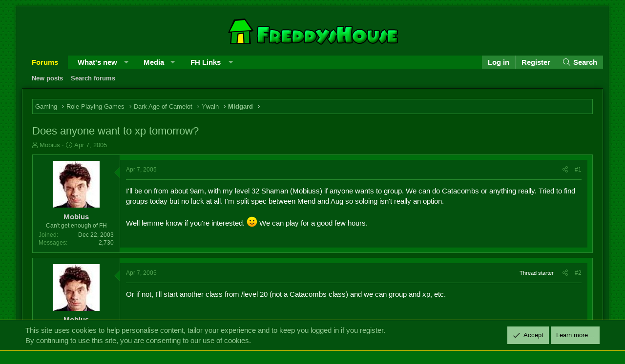

--- FILE ---
content_type: text/html; charset=utf-8
request_url: https://forums.freddyshouse.com/threads/does-anyone-want-to-xp-tomorrow.55108/
body_size: 12707
content:
<!DOCTYPE html>
<html id="XF" lang="en-US" dir="LTR"
	data-app="public"
	data-template="thread_view"
	data-container-key="node-20"
	data-content-key="thread-55108"
	data-logged-in="false"
	data-cookie-prefix="xffh_"
	data-csrf="1768846316,b970573b468146a9c9c820b1a90fab55"
	class="has-no-js template-thread_view XenBase layout-boxed style-light sidebar-right   xb-toggle-default xb-sidebar-show"
	>
<head>
	<meta charset="utf-8" />
	<meta http-equiv="X-UA-Compatible" content="IE=Edge" />
	<meta name="viewport" content="width=device-width, initial-scale=1, viewport-fit=cover">

	
	
	

	<title>Does anyone want to xp tomorrow? | The FreddysHouse Forums</title>

	<link rel="manifest" href="/webmanifest.php">
	

	<meta name="apple-mobile-web-app-title" content="The FreddysHouse Forums">
	

	
		
		<meta name="description" content="I&#039;ll be on from about 9am, with my level 32 Shaman (Mobiuss) if anyone wants to group. We can do Catacombs or anything really. Tried to find groups today..." />
		<meta property="og:description" content="I&#039;ll be on from about 9am, with my level 32 Shaman (Mobiuss) if anyone wants to group. We can do Catacombs or anything really. Tried to find groups today but no luck at all. I&#039;m split spec between Mend and Aug so soloing isn&#039;t really an option.
 
 Well lemme know if you&#039;re interested. :) We can..." />
		<meta property="twitter:description" content="I&#039;ll be on from about 9am, with my level 32 Shaman (Mobiuss) if anyone wants to group. We can do Catacombs or anything really. Tried to find groups today but no luck at all. I&#039;m split spec between..." />
	
	
		<meta property="og:url" content="https://forums.freddyshouse.com/threads/does-anyone-want-to-xp-tomorrow.55108/" />
	
		<link rel="canonical" href="https://forums.freddyshouse.com/threads/does-anyone-want-to-xp-tomorrow.55108/" />
	

	
		
	
	
	<meta property="og:site_name" content="The FreddysHouse Forums" />


	
	
		
	
	
	<meta property="og:type" content="website" />


	
	
		
	
	
	
		<meta property="og:title" content="Does anyone want to xp tomorrow?" />
		<meta property="twitter:title" content="Does anyone want to xp tomorrow?" />
	


	
	
	
	

	
	

	
	
	

	


	<link rel="preload" href="/styles/fonts/fa/fa-light-300.woff2?_v=5.15.3" as="font" type="font/woff2" crossorigin="anonymous" />


	<link rel="preload" href="/styles/fonts/fa/fa-solid-900.woff2?_v=5.15.3" as="font" type="font/woff2" crossorigin="anonymous" />


<link rel="preload" href="/styles/fonts/fa/fa-brands-400.woff2?_v=5.15.3" as="font" type="font/woff2" crossorigin="anonymous" />

	<link rel="stylesheet" href="/css.php?css=public%3Anormalize.css%2Cpublic%3Afa.css%2Cpublic%3Acore.less%2Cpublic%3Aapp.less&amp;s=50&amp;l=1&amp;d=1740764842&amp;k=e1863f76c78e1131932d6db924dd84d692ad26f2" />

	<link rel="stylesheet" href="/css.php?css=public%3Amessage.less%2Cpublic%3Anotices.less%2Cpublic%3Ashare_controls.less%2Cpublic%3Asnog_flags.less%2Cpublic%3Axb.less%2Cpublic%3Aextra.less&amp;s=50&amp;l=1&amp;d=1740764842&amp;k=30200f383930bc26e8bddebc4f368e12317b74cd" />

	
		<script src="/js/xf/preamble.min.js?_v=b75c19fb"></script>
	


	
	
	
</head>
<body data-template="thread_view">

<div class="p-pageWrapper" id="top">

<div class="p-pageWrapper--helper"></div>



<div class="xb-page-wrapper xb-canvas-menuActive">
	
	
	<div class="xb-page-wrapper--helper"></div>
	
	


<header class="p-header" id="header">
	<div class="p-header-inner">
		<div class="p-header-content">

			<div class="p-header-logo p-header-logo--image">
				<a href="/">
						
					<img src="/styles/freddyshouse/fhlogo.png" srcset="" alt="The FreddysHouse Forums"
						width="" height="" />
					
				</a>
			</div>

			
			
			
			
		</div>
	</div>
</header>

		

<div class="xb-content-wrapper">
	<div class="navigation-helper"></div>




	
	<div class="p-nav--wrapper">
	<nav class="p-nav">
		<div class="p-nav-inner">
			<button type="button" class="button--plain p-nav-menuTrigger button" data-xf-click="off-canvas" data-menu=".js-headerOffCanvasMenu" tabindex="0" aria-label="Menu"><span class="button-text">
				<i aria-hidden="true"></i>
			</span></button>

			<div class="p-nav-smallLogo">
				<a href="/">
							
					<img src="/styles/freddyshouse/fhlogo.png" srcset="" alt="The FreddysHouse Forums"
						width="" height="" />
					
					
				</a>
			</div>

			<div class="p-nav-scroller hScroller" data-xf-init="h-scroller" data-auto-scroll=".p-navEl.is-selected">
				<div class="hScroller-scroll">
					<ul class="p-nav-list js-offCanvasNavSource">
					
						<li class="navforums">
							
	<div class="p-navEl is-selected" data-has-children="true">
		

			
	
	<a href="/"
		class="p-navEl-link p-navEl-link--splitMenu "
		
		
		data-nav-id="forums">Forums</a>


			<a data-xf-key="1"
				data-xf-click="menu"
				data-menu-pos-ref="< .p-navEl"
				class="p-navEl-splitTrigger"
				role="button"
				tabindex="0"
				aria-label="Toggle expanded"
				aria-expanded="false"
				aria-haspopup="true"></a>

		
		
			<div class="menu menu--structural" data-menu="menu" aria-hidden="true">
				<div class="menu-content">
					
						
	
	
	<a href="/whats-new/posts/"
		class="menu-linkRow u-indentDepth0 js-offCanvasCopy "
		
		
		data-nav-id="newPosts">New posts</a>

	

					
						
	
	
	<a href="/search/?type=post"
		class="menu-linkRow u-indentDepth0 js-offCanvasCopy "
		
		
		data-nav-id="searchForums">Search forums</a>

	

					
				</div>
			</div>
		
	</div>

						</li>
					
						<li class="navwhatsNew">
							
	<div class="p-navEl " data-has-children="true">
		

			
	
	<a href="/whats-new/"
		class="p-navEl-link p-navEl-link--splitMenu "
		
		
		data-nav-id="whatsNew">What's new</a>


			<a data-xf-key="2"
				data-xf-click="menu"
				data-menu-pos-ref="< .p-navEl"
				class="p-navEl-splitTrigger"
				role="button"
				tabindex="0"
				aria-label="Toggle expanded"
				aria-expanded="false"
				aria-haspopup="true"></a>

		
		
			<div class="menu menu--structural" data-menu="menu" aria-hidden="true">
				<div class="menu-content">
					
						
	
	
	<a href="/whats-new/posts/"
		class="menu-linkRow u-indentDepth0 js-offCanvasCopy "
		 rel="nofollow"
		
		data-nav-id="whatsNewPosts">New posts</a>

	

					
						
	
	
	<a href="/whats-new/media/"
		class="menu-linkRow u-indentDepth0 js-offCanvasCopy "
		 rel="nofollow"
		
		data-nav-id="xfmgWhatsNewNewMedia">New media</a>

	

					
						
	
	
	<a href="/whats-new/media-comments/"
		class="menu-linkRow u-indentDepth0 js-offCanvasCopy "
		 rel="nofollow"
		
		data-nav-id="xfmgWhatsNewMediaComments">New media comments</a>

	

					
						
	
	
	<a href="/whats-new/latest-activity"
		class="menu-linkRow u-indentDepth0 js-offCanvasCopy "
		 rel="nofollow"
		
		data-nav-id="latestActivity">Latest activity</a>

	

					
				</div>
			</div>
		
	</div>

						</li>
					
						<li class="navxfmg">
							
	<div class="p-navEl " data-has-children="true">
		

			
	
	<a href="/media/"
		class="p-navEl-link p-navEl-link--splitMenu "
		
		
		data-nav-id="xfmg">Media</a>


			<a data-xf-key="3"
				data-xf-click="menu"
				data-menu-pos-ref="< .p-navEl"
				class="p-navEl-splitTrigger"
				role="button"
				tabindex="0"
				aria-label="Toggle expanded"
				aria-expanded="false"
				aria-haspopup="true"></a>

		
		
			<div class="menu menu--structural" data-menu="menu" aria-hidden="true">
				<div class="menu-content">
					
						
	
	
	<a href="/whats-new/media/"
		class="menu-linkRow u-indentDepth0 js-offCanvasCopy "
		 rel="nofollow"
		
		data-nav-id="xfmgNewMedia">New media</a>

	

					
						
	
	
	<a href="/whats-new/media-comments/"
		class="menu-linkRow u-indentDepth0 js-offCanvasCopy "
		 rel="nofollow"
		
		data-nav-id="xfmgNewComments">New comments</a>

	

					
						
	
	
	<a href="/search/?type=xfmg_media"
		class="menu-linkRow u-indentDepth0 js-offCanvasCopy "
		
		
		data-nav-id="xfmgSearchMedia">Search media</a>

	

					
				</div>
			</div>
		
	</div>

						</li>
					
						<li class="navfhlinks">
							
	<div class="p-navEl " data-has-children="true">
		<a data-xf-key="4"
			data-xf-click="menu"
			data-menu-pos-ref="< .p-navEl"
			class="p-navEl-linkHolder"
			role="button"
			tabindex="0"
			aria-expanded="false"
			aria-haspopup="true">
			
	
	<span 
		class="p-navEl-link p-navEl-link--menuTrigger "
		
		
		data-nav-id="fhlinks">FH Links</span>

		</a>

		
		
			<div class="menu menu--structural" data-menu="menu" aria-hidden="true">
				<div class="menu-content">
					
						
	
	
	<a href="/account/upgrades"
		class="menu-linkRow u-indentDepth0 js-offCanvasCopy "
		
		
		data-nav-id="fhuserupgrade">User upgrades</a>

	

					
						
	
	
	<a href="https://wiki.freddyshouse.com/"
		class="menu-linkRow u-indentDepth0 js-offCanvasCopy "
		
		
		data-nav-id="fhwiki">The Wiki</a>

	

					
						
	
	
	<a href="https://discord.gg/adnRHcdwnG"
		class="menu-linkRow u-indentDepth0 js-offCanvasCopy "
		
		
		data-nav-id="discordserver">Discord server</a>

	

					
				</div>
			</div>
		
	</div>

						</li>
					
					</ul>
				</div>
			</div>
			
			

			
			
			<div class="p-nav-opposite">
				<div class="p-navgroup p-account p-navgroup--guest">
					
						<a href="/login/" class="p-navgroup-link p-navgroup-link--textual p-navgroup-link--logIn"
							data-xf-click="overlay" data-follow-redirects="on">
							<span class="p-navgroup-linkText">Log in</span>
						</a>
						
							<a href="/register/" class="p-navgroup-link p-navgroup-link--textual p-navgroup-link--register"
								data-xf-click="overlay" data-follow-redirects="on">
								<span class="p-navgroup-linkText">Register</span>
							</a>
						
					
					
					
				</div>

				<div class="p-navgroup p-discovery">
					<a href="/whats-new/"
						class="p-navgroup-link p-navgroup-link--iconic p-navgroup-link--whatsnew"
						aria-label="What&#039;s new"
						title="What&#039;s new">
						<i aria-hidden="true"></i>
						<span class="p-navgroup-linkText">What's new</span>
					</a>

					
						<a href="/search/"
							class="p-navgroup-link p-navgroup-link--iconic p-navgroup-link--search"
							data-xf-click="menu"
							data-xf-key="/"
							aria-label="Search"
							aria-expanded="false"
							aria-haspopup="true"
							title="Search">
							<i aria-hidden="true"></i>
							<span class="p-navgroup-linkText">Search</span>
						</a>
						<div class="menu menu--structural menu--wide" data-menu="menu" aria-hidden="true">
							<form action="/search/search" method="post"
								class="menu-content"
								data-xf-init="quick-search">

								<h3 class="menu-header">Search</h3>
								
								<div class="menu-row">
									
										<div class="inputGroup inputGroup--joined">
											<input type="text" class="input" name="keywords" placeholder="Search…" aria-label="Search" data-menu-autofocus="true" />
											
			<select name="constraints" class="js-quickSearch-constraint input" aria-label="Search within">
				<option value="">Everywhere</option>
<option value="{&quot;search_type&quot;:&quot;post&quot;}">Threads</option>
<option value="{&quot;search_type&quot;:&quot;post&quot;,&quot;c&quot;:{&quot;nodes&quot;:[20],&quot;child_nodes&quot;:1}}">This forum</option>
<option value="{&quot;search_type&quot;:&quot;post&quot;,&quot;c&quot;:{&quot;thread&quot;:55108}}">This thread</option>

			</select>
		
										</div>
									
								</div>

								
								<div class="menu-row">
									<label class="iconic"><input type="checkbox"  name="c[title_only]" value="1" /><i aria-hidden="true"></i><span class="iconic-label">Search titles only

												
													<span tabindex="0" role="button"
														data-xf-init="tooltip" data-trigger="hover focus click" title="Tags will also be searched">

														<i class="fa--xf far fa-question-circle u-muted u-smaller" aria-hidden="true"></i>
													</span></span></label>

								</div>
								
								<div class="menu-row">
									<div class="inputGroup">
										<span class="inputGroup-text" id="ctrl_search_menu_by_member">By:</span>
										<input type="text" class="input" name="c[users]" data-xf-init="auto-complete" placeholder="Member" aria-labelledby="ctrl_search_menu_by_member" />
									</div>
								</div>
								<div class="menu-footer">
									<span class="menu-footer-controls">
										<button type="submit" class="button--primary button button--icon button--icon--search"><span class="button-text">Search</span></button>
										<a href="/search/" class="button"><span class="button-text">Advanced search…</span></a>
									</span>
								</div>

								<input type="hidden" name="_xfToken" value="1768846316,b970573b468146a9c9c820b1a90fab55" />
							</form>
						</div>
					
				</div>
			</div>
				

		</div>
	</nav>
	</div>

	
	
		<div class="p-sectionLinks--wrapper">
		<div class="p-sectionLinks">
			<div class="p-sectionLinks-inner">
				<div class="hScroller" data-xf-init="h-scroller">
				<div class="hScroller-scroll">
					<ul class="p-sectionLinks-list">
					
						<li>
							
	<div class="p-navEl " >
		

			
	
	<a href="/whats-new/posts/"
		class="p-navEl-link "
		
		data-xf-key="alt+1"
		data-nav-id="newPosts">New posts</a>


			

		
		
	</div>

						</li>
					
						<li>
							
	<div class="p-navEl " >
		

			
	
	<a href="/search/?type=post"
		class="p-navEl-link "
		
		data-xf-key="alt+2"
		data-nav-id="searchForums">Search forums</a>


			

		
		
	</div>

						</li>
					
					</ul>
				</div>
				</div>
			<div class="p-sectionLinks-right">
				
				
			</div>
			</div>
		</div>
		</div>
	



<div class="offCanvasMenu offCanvasMenu--nav js-headerOffCanvasMenu" data-menu="menu" aria-hidden="true" data-ocm-builder="navigation">
	<div class="offCanvasMenu-backdrop" data-menu-close="true"></div>
	<div class="offCanvasMenu-content">
		<div class="offCanvasMenu-content--inner">
		
		<div class="offCanvasMenu-header">
			Menu
			<a class="offCanvasMenu-closer" data-menu-close="true" role="button" tabindex="0" aria-label="Close"></a>
		</div>
		
			<div class="p-offCanvasRegisterLink">
				<div class="offCanvasMenu-linkHolder">
					<a href="/login/" class="offCanvasMenu-link" data-xf-click="overlay" data-menu-close="true">
						Log in
					</a>
				</div>
				<hr class="offCanvasMenu-separator" />
				
					<div class="offCanvasMenu-linkHolder">
						<a href="/register/" class="offCanvasMenu-link" data-xf-click="overlay" data-menu-close="true">
							Register
						</a>
					</div>
					<hr class="offCanvasMenu-separator" />
				
			</div>
		
		<div class="offCanvasMenu-subHeader">Navigation</div>
		<div class="js-offCanvasNavTarget"></div>
		<div class="offCanvasMenu-installBanner js-installPromptContainer" style="display: none;" data-xf-init="install-prompt">
			<div class="offCanvasMenu-installBanner-header">Install the app</div>
			<button type="button" class="js-installPromptButton button"><span class="button-text">Install</span></button>
		</div>

			<div class="offCanvasMenu-subHeader">More options</div>
					
			
			
				
					<div class="offCanvasMenu-linkHolder">
						<a href="/misc/contact" class="offCanvasMenu-link" data-menu-close="true" data-nav-id="contactUs" data-xf-click="overlay">Contact us</a>
					</div>
				
			
			<div class="offCanvasMenu-linkHolder">
				<a class="offCanvasMenu-link" data-menu-close="true" data-nav-id="closeMenu" role="button" tabindex="0" aria-label="Close">Close Menu</a>
			</div>
			
		</div>

	</div>
</div>

	
	
<div class="p-body">
	<div class="p-body-inner">
		
		<!--XF:EXTRA_OUTPUT-->

		

		

		 
		
		
	
		<div class="p-breadcrumbs--parent ">
		<ul class="p-breadcrumbs "
			itemscope itemtype="https://schema.org/BreadcrumbList">
		
			

			
			

			

			
			
				
				
	<li itemprop="itemListElement" itemscope itemtype="https://schema.org/ListItem">
		<a href="/#gaming.6" itemprop="item">
			<span itemprop="name">Gaming</span>
		</a>
		<meta itemprop="position" content="1" />
	</li>

			
				
				
	<li itemprop="itemListElement" itemscope itemtype="https://schema.org/ListItem">
		<a href="/forums/role-playing-games.12/" itemprop="item">
			<span itemprop="name">Role Playing Games</span>
		</a>
		<meta itemprop="position" content="2" />
	</li>

			
				
				
	<li itemprop="itemListElement" itemscope itemtype="https://schema.org/ListItem">
		<a href="/categories/dark-age-of-camelot.13/" itemprop="item">
			<span itemprop="name">Dark Age of Camelot</span>
		</a>
		<meta itemprop="position" content="3" />
	</li>

			
				
				
	<li itemprop="itemListElement" itemscope itemtype="https://schema.org/ListItem">
		<a href="/categories/ywain.17/" itemprop="item">
			<span itemprop="name">Ywain</span>
		</a>
		<meta itemprop="position" content="4" />
	</li>

			
				
				
	<li itemprop="itemListElement" itemscope itemtype="https://schema.org/ListItem">
		<a href="/forums/midgard.20/" itemprop="item">
			<span itemprop="name">Midgard</span>
		</a>
		<meta itemprop="position" content="5" />
	</li>

			

		
		</ul>
		
		</div>
	

		
		

		
	<noscript class="js-jsWarning"><div class="blockMessage blockMessage--important blockMessage--iconic u-noJsOnly">JavaScript is disabled. For a better experience, please enable JavaScript in your browser before proceeding.</div></noscript>

		
	<div class="blockMessage blockMessage--important blockMessage--iconic js-browserWarning" style="display: none">You are using an out of date browser. It  may not display this or other websites correctly.<br />You should upgrade or use an <a href="https://www.google.com/chrome/" target="_blank" rel="noopener">alternative browser</a>.</div>


		
		 
			
		
			<div class="p-body-header">
			
				
					<div class="p-title ">
					
						
							<h1 class="p-title-value">Does anyone want to xp tomorrow?
	
	

	

</h1>
						
						
					
					</div>
				

				
					<div class="p-description">
	<ul class="listInline listInline--bullet">
		<li>
			<i class="fa--xf fal fa-user" aria-hidden="true" title="Thread starter"></i>
			<span class="u-srOnly">Thread starter</span>

			<a href="/members/mobius.64/" class="username  u-concealed" dir="auto" data-user-id="64" data-xf-init="member-tooltip">Mobius</a>
		</li>
		<li>
			<i class="fa--xf fal fa-clock" aria-hidden="true" title="Start date"></i>
			<span class="u-srOnly">Start date</span>

			<a href="/threads/does-anyone-want-to-xp-tomorrow.55108/" class="u-concealed"><time  class="u-dt" dir="auto" datetime="2005-04-07T20:42:36+0100" data-time="1112902956" data-date-string="Apr 7, 2005" data-time-string="8:42 PM" title="Apr 7, 2005 at 8:42 PM">Apr 7, 2005</time></a>
		</li>
		
	</ul>
</div>
				
			
			</div>
		
		
		

		<div class="p-body-main  ">
			
			<div class="p-body-contentCol"></div>
			

			

			<div class="p-body-content">
				
				
				
					
						
				
				<div class="p-body-pageContent">










	
	
	
		
	
	
	


	
	
	
		
	
	
	


	
	
		
	
	
	


	
	












	

	
		
	





















<div class="block block--messages" data-xf-init="" data-type="post" data-href="/inline-mod/" data-search-target="*">

	<span class="u-anchorTarget" id="posts"></span>

	
		
	

	

	<div class="block-outer"></div>

	

	
		
	<div class="block-outer js-threadStatusField"></div>

	

	<div class="block-container lbContainer"
		data-xf-init="lightbox select-to-quote"
		data-message-selector=".js-post"
		data-lb-id="thread-55108"
		data-lb-universal="0">

		<div class="block-body js-replyNewMessageContainer">
			
				

					

					
						

	

	

	
	<article class="message message--post js-post js-inlineModContainer  "
		data-author="Mobius"
		data-content="post-788838"
		id="js-post-788838">

		<span class="u-anchorTarget" id="post-788838"></span>
		

		
			<div class="message-inner">
				
					<div class="message-cell message-cell--user">
						

	

<section itemscope itemtype="https://schema.org/Person" class="message-user">
		<div class="message-avatar ">
			<div class="message-avatar-wrapper">

				
					<a href="/members/mobius.64/" class="avatar avatar--m" data-user-id="64" data-xf-init="member-tooltip">
			<img src="/data/avatars/m/0/64.jpg?1319140859"  alt="Mobius" class="avatar-u64-m" width="96" height="96" loading="lazy" itemprop="image" /> 
		</a>
				
				
			</div>
		</div>
		<div class="message-userDetails">
			<h4 class="message-name"><a href="/members/mobius.64/" class="username " dir="auto" data-user-id="64" data-xf-init="member-tooltip" itemprop="name">Mobius</a></h4>

			


			<h5 class="userTitle message-userTitle" dir="auto" itemprop="jobTitle">Can't get enough of FH</h5>
			

		</div>
		
			
			
				<div class="message-userExtras">
				
					
						<dl class="pairs pairs--justified">
							
							<dt>Joined</dt>
							
							<dd>Dec 22, 2003</dd>
						</dl>
					
					
						<dl class="pairs pairs--justified">
							
							<dt>Messages</dt>
							
							<dd>2,730</dd>
						</dl>
					
					
					
					
					
					
					
										
						
					


					
				
				</div>
			
		
		<span class="message-userArrow"></span>
	</section>

						
					</div>
				

				
					<div class="message-cell message-cell--main">
					
						<div class="message-main js-quickEditTarget">

							
							
								

	<header class="message-attribution message-attribution--split">
		<ul class="message-attribution-main listInline ">
			
			
			<li class="u-concealed">
				<a href="/threads/does-anyone-want-to-xp-tomorrow.55108/post-788838" rel="nofollow">
					<time  class="u-dt" dir="auto" datetime="2005-04-07T20:42:36+0100" data-time="1112902956" data-date-string="Apr 7, 2005" data-time-string="8:42 PM" title="Apr 7, 2005 at 8:42 PM" itemprop="datePublished">Apr 7, 2005</time>
				</a>
			</li>
			
		</ul>

		<ul class="message-attribution-opposite message-attribution-opposite--list ">
			
			
			
			<li>
				<a href="/threads/does-anyone-want-to-xp-tomorrow.55108/post-788838"
					class="message-attribution-gadget"
					data-xf-init="share-tooltip"
					data-href="/posts/788838/share"
					aria-label="Share"
					rel="nofollow">
					<i class="fa--xf fal fa-share-alt" aria-hidden="true"></i>
				</a>
			</li>
			
			
				<li>
					<a href="/threads/does-anyone-want-to-xp-tomorrow.55108/post-788838" rel="nofollow">
						#1
					</a>
				</li>
			
		</ul>
	</header>

							
							

							<div class="message-content js-messageContent">
							

								
									
	
	
	

								

								
									

	<div class="message-userContent lbContainer js-lbContainer "
		data-lb-id="post-788838"
		data-lb-caption-desc="Mobius &middot; Apr 7, 2005 at 8:42 PM">

		
			

	

		

		<article class="message-body js-selectToQuote">
			
				
			
			
				<div class="bbWrapper">I&#039;ll be on from about 9am, with my level 32 Shaman (Mobiuss) if anyone wants to group. We can do Catacombs or anything really. Tried to find groups today but no luck at all. I&#039;m split spec between Mend and Aug so soloing isn&#039;t really an option.<br />
 <br />
 Well lemme know if you&#039;re interested. <img src="[data-uri]" class="smilie smilie--sprite smilie--sprite1" alt=":)" title="Smile    :)" loading="lazy" data-shortname=":)" /> We can play for a good few hours.</div>
			
			<div class="js-selectToQuoteEnd">&nbsp;</div>
			
				
			
		</article>

		
			

	

		

		
	</div>

								

								
									
	

								

								
									
	

								

							
							</div>

							
								
	<footer class="message-footer">
		

							
								

	
	<div class="sv-rating-bar sv-rating-bar--ratings-left js-ratingBar-post788838 sv-rating-bar--under-controls sv-rating-bar--menu-bar">
	
		
		

		
			
		
	
	</div>
	


							

		<div class="js-historyTarget message-historyTarget toggleTarget" data-href="trigger-href"></div>
	</footer>

							
						</div>

					
					</div>
				
			</div>
		
	</article>

	
	

					

					

				

					

					
						

	

	

	
	<article class="message message--post js-post js-inlineModContainer  "
		data-author="Mobius"
		data-content="post-788846"
		id="js-post-788846">

		<span class="u-anchorTarget" id="post-788846"></span>
		

		
			<div class="message-inner">
				
					<div class="message-cell message-cell--user">
						

	

<section itemscope itemtype="https://schema.org/Person" class="message-user">
		<div class="message-avatar ">
			<div class="message-avatar-wrapper">

				
					<a href="/members/mobius.64/" class="avatar avatar--m" data-user-id="64" data-xf-init="member-tooltip">
			<img src="/data/avatars/m/0/64.jpg?1319140859"  alt="Mobius" class="avatar-u64-m" width="96" height="96" loading="lazy" itemprop="image" /> 
		</a>
				
				
			</div>
		</div>
		<div class="message-userDetails">
			<h4 class="message-name"><a href="/members/mobius.64/" class="username " dir="auto" data-user-id="64" data-xf-init="member-tooltip" itemprop="name">Mobius</a></h4>

			


			<h5 class="userTitle message-userTitle" dir="auto" itemprop="jobTitle">Can't get enough of FH</h5>
			

		</div>
		
			
			
				<div class="message-userExtras">
				
					
						<dl class="pairs pairs--justified">
							
							<dt>Joined</dt>
							
							<dd>Dec 22, 2003</dd>
						</dl>
					
					
						<dl class="pairs pairs--justified">
							
							<dt>Messages</dt>
							
							<dd>2,730</dd>
						</dl>
					
					
					
					
					
					
					
										
						
					


					
				
				</div>
			
		
		<span class="message-userArrow"></span>
	</section>

						
					</div>
				

				
					<div class="message-cell message-cell--main">
					
						<div class="message-main js-quickEditTarget">

							
							
								

	<header class="message-attribution message-attribution--split">
		<ul class="message-attribution-main listInline ">
			
			
			<li class="u-concealed">
				<a href="/threads/does-anyone-want-to-xp-tomorrow.55108/post-788846" rel="nofollow">
					<time  class="u-dt" dir="auto" datetime="2005-04-07T21:20:09+0100" data-time="1112905209" data-date-string="Apr 7, 2005" data-time-string="9:20 PM" title="Apr 7, 2005 at 9:20 PM" itemprop="datePublished">Apr 7, 2005</time>
				</a>
			</li>
			
		</ul>

		<ul class="message-attribution-opposite message-attribution-opposite--list ">
			
			
				<li class="tag-threadStarter"><span class="message-newIndicator message-threadStarter">Thread starter</span></li>
			
			
			<li>
				<a href="/threads/does-anyone-want-to-xp-tomorrow.55108/post-788846"
					class="message-attribution-gadget"
					data-xf-init="share-tooltip"
					data-href="/posts/788846/share"
					aria-label="Share"
					rel="nofollow">
					<i class="fa--xf fal fa-share-alt" aria-hidden="true"></i>
				</a>
			</li>
			
			
				<li>
					<a href="/threads/does-anyone-want-to-xp-tomorrow.55108/post-788846" rel="nofollow">
						#2
					</a>
				</li>
			
		</ul>
	</header>

							
							

							<div class="message-content js-messageContent">
							

								
									
	
	
	

								

								
									

	<div class="message-userContent lbContainer js-lbContainer "
		data-lb-id="post-788846"
		data-lb-caption-desc="Mobius &middot; Apr 7, 2005 at 9:20 PM">

		

		<article class="message-body js-selectToQuote">
			
				
			
			
				<div class="bbWrapper">Or if not, I&#039;ll start another class from /level 20 (not a Catacombs class) and we can group and xp, etc. <br />
  <br />
  <br />
  Anything but another day of playing alone! <img src="[data-uri]" class="smilie smilie--sprite smilie--sprite2" alt=";)" title="Wink    ;)" loading="lazy" data-shortname=";)" /></div>
			
			<div class="js-selectToQuoteEnd">&nbsp;</div>
			
				
			
		</article>

		

		
	</div>

								

								
									
	

								

								
									
	

								

							
							</div>

							
								
	<footer class="message-footer">
		

							
								

	
	<div class="sv-rating-bar sv-rating-bar--ratings-left js-ratingBar-post788846 sv-rating-bar--under-controls sv-rating-bar--menu-bar">
	
		
		

		
			
		
	
	</div>
	


							

		<div class="js-historyTarget message-historyTarget toggleTarget" data-href="trigger-href"></div>
	</footer>

							
						</div>

					
					</div>
				
			</div>
		
	</article>

	
	

					

					

				

					

					
						

	

	

	
	<article class="message message--post js-post js-inlineModContainer  "
		data-author="Darksword"
		data-content="post-788851"
		id="js-post-788851">

		<span class="u-anchorTarget" id="post-788851"></span>
		

		
			<div class="message-inner">
				
					<div class="message-cell message-cell--user">
						

	

<section itemscope itemtype="https://schema.org/Person" class="message-user">
		<div class="message-avatar ">
			<div class="message-avatar-wrapper">

				
					<a href="/members/darksword.3139/" class="avatar avatar--m" data-user-id="3139" data-xf-init="member-tooltip">
			<img src="/data/avatars/m/3/3139.jpg?1319140900"  alt="Darksword" class="avatar-u3139-m" width="96" height="96" loading="lazy" itemprop="image" /> 
		</a>
				
				
			</div>
		</div>
		<div class="message-userDetails">
			<h4 class="message-name"><a href="/members/darksword.3139/" class="username " dir="auto" data-user-id="3139" data-xf-init="member-tooltip" itemprop="name">Darksword</a></h4>

			


			<h5 class="userTitle message-userTitle" dir="auto" itemprop="jobTitle">Can't get enough of FH</h5>
			

		</div>
		
			
			
				<div class="message-userExtras">
				
					
						<dl class="pairs pairs--justified">
							
							<dt>Joined</dt>
							
							<dd>Feb 10, 2004</dd>
						</dl>
					
					
						<dl class="pairs pairs--justified">
							
							<dt>Messages</dt>
							
							<dd>2,678</dd>
						</dl>
					
					
					
					
					
					
					
										
						
					


					
				
				</div>
			
		
		<span class="message-userArrow"></span>
	</section>

						
					</div>
				

				
					<div class="message-cell message-cell--main">
					
						<div class="message-main js-quickEditTarget">

							
							
								

	<header class="message-attribution message-attribution--split">
		<ul class="message-attribution-main listInline ">
			
			
			<li class="u-concealed">
				<a href="/threads/does-anyone-want-to-xp-tomorrow.55108/post-788851" rel="nofollow">
					<time  class="u-dt" dir="auto" datetime="2005-04-07T22:18:14+0100" data-time="1112908694" data-date-string="Apr 7, 2005" data-time-string="10:18 PM" title="Apr 7, 2005 at 10:18 PM" itemprop="datePublished">Apr 7, 2005</time>
				</a>
			</li>
			
		</ul>

		<ul class="message-attribution-opposite message-attribution-opposite--list ">
			
			
			
			<li>
				<a href="/threads/does-anyone-want-to-xp-tomorrow.55108/post-788851"
					class="message-attribution-gadget"
					data-xf-init="share-tooltip"
					data-href="/posts/788851/share"
					aria-label="Share"
					rel="nofollow">
					<i class="fa--xf fal fa-share-alt" aria-hidden="true"></i>
				</a>
			</li>
			
			
				<li>
					<a href="/threads/does-anyone-want-to-xp-tomorrow.55108/post-788851" rel="nofollow">
						#3
					</a>
				</li>
			
		</ul>
	</header>

							
							

							<div class="message-content js-messageContent">
							

								
									
	
	
	

								

								
									

	<div class="message-userContent lbContainer js-lbContainer "
		data-lb-id="post-788851"
		data-lb-caption-desc="Darksword &middot; Apr 7, 2005 at 10:18 PM">

		

		<article class="message-body js-selectToQuote">
			
				
			
			
				<div class="bbWrapper">hehe aww <img src="[data-uri]" class="smilie smilie--sprite smilie--sprite3" alt=":(" title="Frown    :(" loading="lazy" data-shortname=":(" /><br />
<br />
SOMEONE GROUP WITH HIM! FFS! stop PLing ur chars <img src="[data-uri]" class="smilie smilie--sprite smilie--sprite3" alt=":(" title="Frown    :(" loading="lazy" data-shortname=":(" /></div>
			
			<div class="js-selectToQuoteEnd">&nbsp;</div>
			
				
			
		</article>

		

		
	</div>

								

								
									
	

								

								
									
	

								

							
							</div>

							
								
	<footer class="message-footer">
		

							
								

	
	<div class="sv-rating-bar sv-rating-bar--ratings-left js-ratingBar-post788851 sv-rating-bar--under-controls sv-rating-bar--menu-bar">
	
		
		

		
			
		
	
	</div>
	


							

		<div class="js-historyTarget message-historyTarget toggleTarget" data-href="trigger-href"></div>
	</footer>

							
						</div>

					
					</div>
				
			</div>
		
	</article>

	
	

					

					

				

					

					
						

	

	

	
	<article class="message message--post js-post js-inlineModContainer  "
		data-author="Starwind"
		data-content="post-788858"
		id="js-post-788858">

		<span class="u-anchorTarget" id="post-788858"></span>
		

		
			<div class="message-inner">
				
					<div class="message-cell message-cell--user">
						

	

<section itemscope itemtype="https://schema.org/Person" class="message-user">
		<div class="message-avatar ">
			<div class="message-avatar-wrapper">

				
					<a href="/members/starwind.3626/" class="avatar avatar--m" data-user-id="3626" data-xf-init="member-tooltip">
			<img src="/data/avatars/m/3/3626.jpg?1319140904"  alt="Starwind" class="avatar-u3626-m" width="96" height="96" loading="lazy" itemprop="image" /> 
		</a>
				
				
			</div>
		</div>
		<div class="message-userDetails">
			<h4 class="message-name"><a href="/members/starwind.3626/" class="username " dir="auto" data-user-id="3626" data-xf-init="member-tooltip" itemprop="name">Starwind</a></h4>

			


			<h5 class="userTitle message-userTitle" dir="auto" itemprop="jobTitle">Can't get enough of FH</h5>
			

		</div>
		
			
			
				<div class="message-userExtras">
				
					
						<dl class="pairs pairs--justified">
							
							<dt>Joined</dt>
							
							<dd>Mar 8, 2004</dd>
						</dl>
					
					
						<dl class="pairs pairs--justified">
							
							<dt>Messages</dt>
							
							<dd>271</dd>
						</dl>
					
					
					
					
					
					
					
										
						
					


					
				
				</div>
			
		
		<span class="message-userArrow"></span>
	</section>

						
					</div>
				

				
					<div class="message-cell message-cell--main">
					
						<div class="message-main js-quickEditTarget">

							
							
								

	<header class="message-attribution message-attribution--split">
		<ul class="message-attribution-main listInline ">
			
			
			<li class="u-concealed">
				<a href="/threads/does-anyone-want-to-xp-tomorrow.55108/post-788858" rel="nofollow">
					<time  class="u-dt" dir="auto" datetime="2005-04-08T07:10:36+0100" data-time="1112940636" data-date-string="Apr 8, 2005" data-time-string="7:10 AM" title="Apr 8, 2005 at 7:10 AM" itemprop="datePublished">Apr 8, 2005</time>
				</a>
			</li>
			
		</ul>

		<ul class="message-attribution-opposite message-attribution-opposite--list ">
			
			
			
			<li>
				<a href="/threads/does-anyone-want-to-xp-tomorrow.55108/post-788858"
					class="message-attribution-gadget"
					data-xf-init="share-tooltip"
					data-href="/posts/788858/share"
					aria-label="Share"
					rel="nofollow">
					<i class="fa--xf fal fa-share-alt" aria-hidden="true"></i>
				</a>
			</li>
			
			
				<li>
					<a href="/threads/does-anyone-want-to-xp-tomorrow.55108/post-788858" rel="nofollow">
						#4
					</a>
				</li>
			
		</ul>
	</header>

							
							

							<div class="message-content js-messageContent">
							

								
									
	
	
	

								

								
									

	<div class="message-userContent lbContainer js-lbContainer "
		data-lb-id="post-788858"
		data-lb-caption-desc="Starwind &middot; Apr 8, 2005 at 7:10 AM">

		

		<article class="message-body js-selectToQuote">
			
				
			
			
				<div class="bbWrapper">OK sure, i will group with you. <img src="[data-uri]" class="smilie smilie--sprite smilie--sprite8" alt=":D" title="Big Grin    :D" loading="lazy" data-shortname=":D" /><br />
<br />
Whats name am i looking for in game?</div>
			
			<div class="js-selectToQuoteEnd">&nbsp;</div>
			
				
			
		</article>

		

		
	</div>

								

								
									
	

								

								
									
	

								

							
							</div>

							
								
	<footer class="message-footer">
		

							
								

	
	<div class="sv-rating-bar sv-rating-bar--ratings-left js-ratingBar-post788858 sv-rating-bar--under-controls sv-rating-bar--menu-bar">
	
		
		

		
			
		
	
	</div>
	


							

		<div class="js-historyTarget message-historyTarget toggleTarget" data-href="trigger-href"></div>
	</footer>

							
						</div>

					
					</div>
				
			</div>
		
	</article>

	
	

					

					

				

					

					
						

	

	

	
	<article class="message message--post js-post js-inlineModContainer  "
		data-author="Mobius"
		data-content="post-788865"
		id="js-post-788865">

		<span class="u-anchorTarget" id="post-788865"></span>
		

		
			<div class="message-inner">
				
					<div class="message-cell message-cell--user">
						

	

<section itemscope itemtype="https://schema.org/Person" class="message-user">
		<div class="message-avatar ">
			<div class="message-avatar-wrapper">

				
					<a href="/members/mobius.64/" class="avatar avatar--m" data-user-id="64" data-xf-init="member-tooltip">
			<img src="/data/avatars/m/0/64.jpg?1319140859"  alt="Mobius" class="avatar-u64-m" width="96" height="96" loading="lazy" itemprop="image" /> 
		</a>
				
				
			</div>
		</div>
		<div class="message-userDetails">
			<h4 class="message-name"><a href="/members/mobius.64/" class="username " dir="auto" data-user-id="64" data-xf-init="member-tooltip" itemprop="name">Mobius</a></h4>

			


			<h5 class="userTitle message-userTitle" dir="auto" itemprop="jobTitle">Can't get enough of FH</h5>
			

		</div>
		
			
			
				<div class="message-userExtras">
				
					
						<dl class="pairs pairs--justified">
							
							<dt>Joined</dt>
							
							<dd>Dec 22, 2003</dd>
						</dl>
					
					
						<dl class="pairs pairs--justified">
							
							<dt>Messages</dt>
							
							<dd>2,730</dd>
						</dl>
					
					
					
					
					
					
					
										
						
					


					
				
				</div>
			
		
		<span class="message-userArrow"></span>
	</section>

						
					</div>
				

				
					<div class="message-cell message-cell--main">
					
						<div class="message-main js-quickEditTarget">

							
							
								

	<header class="message-attribution message-attribution--split">
		<ul class="message-attribution-main listInline ">
			
			
			<li class="u-concealed">
				<a href="/threads/does-anyone-want-to-xp-tomorrow.55108/post-788865" rel="nofollow">
					<time  class="u-dt" dir="auto" datetime="2005-04-08T09:03:05+0100" data-time="1112947385" data-date-string="Apr 8, 2005" data-time-string="9:03 AM" title="Apr 8, 2005 at 9:03 AM" itemprop="datePublished">Apr 8, 2005</time>
				</a>
			</li>
			
		</ul>

		<ul class="message-attribution-opposite message-attribution-opposite--list ">
			
			
				<li class="tag-threadStarter"><span class="message-newIndicator message-threadStarter">Thread starter</span></li>
			
			
			<li>
				<a href="/threads/does-anyone-want-to-xp-tomorrow.55108/post-788865"
					class="message-attribution-gadget"
					data-xf-init="share-tooltip"
					data-href="/posts/788865/share"
					aria-label="Share"
					rel="nofollow">
					<i class="fa--xf fal fa-share-alt" aria-hidden="true"></i>
				</a>
			</li>
			
			
				<li>
					<a href="/threads/does-anyone-want-to-xp-tomorrow.55108/post-788865" rel="nofollow">
						#5
					</a>
				</li>
			
		</ul>
	</header>

							
							

							<div class="message-content js-messageContent">
							

								
									
	
	
	

								

								
									

	<div class="message-userContent lbContainer js-lbContainer "
		data-lb-id="post-788865"
		data-lb-caption-desc="Mobius &middot; Apr 8, 2005 at 9:03 AM">

		

		<article class="message-body js-selectToQuote">
			
				
			
			
				<div class="bbWrapper">Well I&#039;m ingame as Mobiuss the Shaman. Trying to solo with 1 Cave, until I can find a group.</div>
			
			<div class="js-selectToQuoteEnd">&nbsp;</div>
			
				
			
		</article>

		

		
	</div>

								

								
									
	

								

								
									
	

								

							
							</div>

							
								
	<footer class="message-footer">
		

							
								

	
	<div class="sv-rating-bar sv-rating-bar--ratings-left js-ratingBar-post788865 sv-rating-bar--under-controls sv-rating-bar--menu-bar">
	
		
		

		
			
		
	
	</div>
	


							

		<div class="js-historyTarget message-historyTarget toggleTarget" data-href="trigger-href"></div>
	</footer>

							
						</div>

					
					</div>
				
			</div>
		
	</article>

	
	

					

					

				

					

					
						

	

	

	
	<article class="message message--post js-post js-inlineModContainer  "
		data-author="Brunore"
		data-content="post-788872"
		id="js-post-788872">

		<span class="u-anchorTarget" id="post-788872"></span>
		

		
			<div class="message-inner">
				
					<div class="message-cell message-cell--user">
						

	

<section itemscope itemtype="https://schema.org/Person" class="message-user">
		<div class="message-avatar ">
			<div class="message-avatar-wrapper">

				
					<a href="/members/brunore.1497/" class="avatar avatar--m" data-user-id="1497" data-xf-init="member-tooltip">
			<img src="/data/avatars/m/1/1497.jpg?1319140882"  alt="Brunore" class="avatar-u1497-m" width="96" height="96" loading="lazy" itemprop="image" /> 
		</a>
				
				
			</div>
		</div>
		<div class="message-userDetails">
			<h4 class="message-name"><a href="/members/brunore.1497/" class="username " dir="auto" data-user-id="1497" data-xf-init="member-tooltip" itemprop="name">Brunore</a></h4>

			


			<h5 class="userTitle message-userTitle" dir="auto" itemprop="jobTitle">Fledgling Freddie</h5>
			

		</div>
		
			
			
				<div class="message-userExtras">
				
					
						<dl class="pairs pairs--justified">
							
							<dt>Joined</dt>
							
							<dd>Jan 8, 2004</dd>
						</dl>
					
					
						<dl class="pairs pairs--justified">
							
							<dt>Messages</dt>
							
							<dd>1,013</dd>
						</dl>
					
					
					
					
					
					
					
										
						
					


					
				
				</div>
			
		
		<span class="message-userArrow"></span>
	</section>

						
					</div>
				

				
					<div class="message-cell message-cell--main">
					
						<div class="message-main js-quickEditTarget">

							
							
								

	<header class="message-attribution message-attribution--split">
		<ul class="message-attribution-main listInline ">
			
			
			<li class="u-concealed">
				<a href="/threads/does-anyone-want-to-xp-tomorrow.55108/post-788872" rel="nofollow">
					<time  class="u-dt" dir="auto" datetime="2005-04-08T10:13:39+0100" data-time="1112951619" data-date-string="Apr 8, 2005" data-time-string="10:13 AM" title="Apr 8, 2005 at 10:13 AM" itemprop="datePublished">Apr 8, 2005</time>
				</a>
			</li>
			
		</ul>

		<ul class="message-attribution-opposite message-attribution-opposite--list ">
			
			
			
			<li>
				<a href="/threads/does-anyone-want-to-xp-tomorrow.55108/post-788872"
					class="message-attribution-gadget"
					data-xf-init="share-tooltip"
					data-href="/posts/788872/share"
					aria-label="Share"
					rel="nofollow">
					<i class="fa--xf fal fa-share-alt" aria-hidden="true"></i>
				</a>
			</li>
			
			
				<li>
					<a href="/threads/does-anyone-want-to-xp-tomorrow.55108/post-788872" rel="nofollow">
						#6
					</a>
				</li>
			
		</ul>
	</header>

							
							

							<div class="message-content js-messageContent">
							

								
									
	
	
	

								

								
									

	<div class="message-userContent lbContainer js-lbContainer "
		data-lb-id="post-788872"
		data-lb-caption-desc="Brunore &middot; Apr 8, 2005 at 10:13 AM">

		

		<article class="message-body js-selectToQuote">
			
				
			
			
				<div class="bbWrapper">I`m going to pick cata up for my mid accounts today, I`ll group with you I have a L34 warrior or L28 zerker.<br />
<br />
I`ll pm you tonight about 8ish??</div>
			
			<div class="js-selectToQuoteEnd">&nbsp;</div>
			
				
			
		</article>

		

		
	</div>

								

								
									
	

								

								
									
	

								

							
							</div>

							
								
	<footer class="message-footer">
		

							
								

	
	<div class="sv-rating-bar sv-rating-bar--ratings-left js-ratingBar-post788872 sv-rating-bar--under-controls sv-rating-bar--menu-bar">
	
		
		

		
			
		
	
	</div>
	


							

		<div class="js-historyTarget message-historyTarget toggleTarget" data-href="trigger-href"></div>
	</footer>

							
						</div>

					
					</div>
				
			</div>
		
	</article>

	
	

					

					

				

					

					
						

	

	

	
	<article class="message message--post js-post js-inlineModContainer  "
		data-author="Mobius"
		data-content="post-788880"
		id="js-post-788880">

		<span class="u-anchorTarget" id="post-788880"></span>
		

		
			<div class="message-inner">
				
					<div class="message-cell message-cell--user">
						

	

<section itemscope itemtype="https://schema.org/Person" class="message-user">
		<div class="message-avatar ">
			<div class="message-avatar-wrapper">

				
					<a href="/members/mobius.64/" class="avatar avatar--m" data-user-id="64" data-xf-init="member-tooltip">
			<img src="/data/avatars/m/0/64.jpg?1319140859"  alt="Mobius" class="avatar-u64-m" width="96" height="96" loading="lazy" itemprop="image" /> 
		</a>
				
				
			</div>
		</div>
		<div class="message-userDetails">
			<h4 class="message-name"><a href="/members/mobius.64/" class="username " dir="auto" data-user-id="64" data-xf-init="member-tooltip" itemprop="name">Mobius</a></h4>

			


			<h5 class="userTitle message-userTitle" dir="auto" itemprop="jobTitle">Can't get enough of FH</h5>
			

		</div>
		
			
			
				<div class="message-userExtras">
				
					
						<dl class="pairs pairs--justified">
							
							<dt>Joined</dt>
							
							<dd>Dec 22, 2003</dd>
						</dl>
					
					
						<dl class="pairs pairs--justified">
							
							<dt>Messages</dt>
							
							<dd>2,730</dd>
						</dl>
					
					
					
					
					
					
					
										
						
					


					
				
				</div>
			
		
		<span class="message-userArrow"></span>
	</section>

						
					</div>
				

				
					<div class="message-cell message-cell--main">
					
						<div class="message-main js-quickEditTarget">

							
							
								

	<header class="message-attribution message-attribution--split">
		<ul class="message-attribution-main listInline ">
			
			
			<li class="u-concealed">
				<a href="/threads/does-anyone-want-to-xp-tomorrow.55108/post-788880" rel="nofollow">
					<time  class="u-dt" dir="auto" datetime="2005-04-08T10:25:12+0100" data-time="1112952312" data-date-string="Apr 8, 2005" data-time-string="10:25 AM" title="Apr 8, 2005 at 10:25 AM" itemprop="datePublished">Apr 8, 2005</time>
				</a>
			</li>
			
		</ul>

		<ul class="message-attribution-opposite message-attribution-opposite--list ">
			
			
				<li class="tag-threadStarter"><span class="message-newIndicator message-threadStarter">Thread starter</span></li>
			
			
			<li>
				<a href="/threads/does-anyone-want-to-xp-tomorrow.55108/post-788880"
					class="message-attribution-gadget"
					data-xf-init="share-tooltip"
					data-href="/posts/788880/share"
					aria-label="Share"
					rel="nofollow">
					<i class="fa--xf fal fa-share-alt" aria-hidden="true"></i>
				</a>
			</li>
			
			
				<li>
					<a href="/threads/does-anyone-want-to-xp-tomorrow.55108/post-788880" rel="nofollow">
						#7
					</a>
				</li>
			
		</ul>
	</header>

							
							

							<div class="message-content js-messageContent">
							

								
									
	
	
	

								

								
									

	<div class="message-userContent lbContainer js-lbContainer "
		data-lb-id="post-788880"
		data-lb-caption-desc="Mobius &middot; Apr 8, 2005 at 10:25 AM">

		

		<article class="message-body js-selectToQuote">
			
				
			
			
				<div class="bbWrapper">I&#039;ll be at work then, unfortunately. <img src="[data-uri]" class="smilie smilie--sprite smilie--sprite3" alt=":(" title="Frown    :(" loading="lazy" data-shortname=":(" /><br />
 <br />
 We should try and sort some play times out though. Really is difficult to find groups... <img src="[data-uri]" class="smilie smilie--sprite smilie--sprite3" alt=":(" title="Frown    :(" loading="lazy" data-shortname=":(" /></div>
			
			<div class="js-selectToQuoteEnd">&nbsp;</div>
			
				
			
		</article>

		

		
	</div>

								

								
									
	

								

								
									
	

								

							
							</div>

							
								
	<footer class="message-footer">
		

							
								

	
	<div class="sv-rating-bar sv-rating-bar--ratings-left js-ratingBar-post788880 sv-rating-bar--under-controls sv-rating-bar--menu-bar">
	
		
		

		
			
		
	
	</div>
	


							

		<div class="js-historyTarget message-historyTarget toggleTarget" data-href="trigger-href"></div>
	</footer>

							
						</div>

					
					</div>
				
			</div>
		
	</article>

	
	

					

					

				

					

					
						

	

	

	
	<article class="message message--post js-post js-inlineModContainer  "
		data-author="Huntingtons"
		data-content="post-788884"
		id="js-post-788884">

		<span class="u-anchorTarget" id="post-788884"></span>
		

		
			<div class="message-inner">
				
					<div class="message-cell message-cell--user">
						

	

<section itemscope itemtype="https://schema.org/Person" class="message-user">
		<div class="message-avatar ">
			<div class="message-avatar-wrapper">

				
					<a href="/members/huntingtons.1900/" class="avatar avatar--m" data-user-id="1900" data-xf-init="member-tooltip">
			<img src="/data/avatars/m/1/1900.jpg?1319140887"  alt="Huntingtons" class="avatar-u1900-m" width="96" height="96" loading="lazy" itemprop="image" /> 
		</a>
				
				
			</div>
		</div>
		<div class="message-userDetails">
			<h4 class="message-name"><a href="/members/huntingtons.1900/" class="username " dir="auto" data-user-id="1900" data-xf-init="member-tooltip" itemprop="name">Huntingtons</a></h4>

			


			<h5 class="userTitle message-userTitle" dir="auto" itemprop="jobTitle">Resident Freddy</h5>
			

		</div>
		
			
			
				<div class="message-userExtras">
				
					
						<dl class="pairs pairs--justified">
							
							<dt>Joined</dt>
							
							<dd>Jan 19, 2004</dd>
						</dl>
					
					
						<dl class="pairs pairs--justified">
							
							<dt>Messages</dt>
							
							<dd>10,770</dd>
						</dl>
					
					
					
					
					
					
					
										
						
					


					
				
				</div>
			
		
		<span class="message-userArrow"></span>
	</section>

						
					</div>
				

				
					<div class="message-cell message-cell--main">
					
						<div class="message-main js-quickEditTarget">

							
							
								

	<header class="message-attribution message-attribution--split">
		<ul class="message-attribution-main listInline ">
			
			
			<li class="u-concealed">
				<a href="/threads/does-anyone-want-to-xp-tomorrow.55108/post-788884" rel="nofollow">
					<time  class="u-dt" dir="auto" datetime="2005-04-08T11:27:16+0100" data-time="1112956036" data-date-string="Apr 8, 2005" data-time-string="11:27 AM" title="Apr 8, 2005 at 11:27 AM" itemprop="datePublished">Apr 8, 2005</time>
				</a>
			</li>
			
		</ul>

		<ul class="message-attribution-opposite message-attribution-opposite--list ">
			
			
			
			<li>
				<a href="/threads/does-anyone-want-to-xp-tomorrow.55108/post-788884"
					class="message-attribution-gadget"
					data-xf-init="share-tooltip"
					data-href="/posts/788884/share"
					aria-label="Share"
					rel="nofollow">
					<i class="fa--xf fal fa-share-alt" aria-hidden="true"></i>
				</a>
			</li>
			
			
				<li>
					<a href="/threads/does-anyone-want-to-xp-tomorrow.55108/post-788884" rel="nofollow">
						#8
					</a>
				</li>
			
		</ul>
	</header>

							
							

							<div class="message-content js-messageContent">
							

								
									
	
	
	

								

								
									

	<div class="message-userContent lbContainer js-lbContainer "
		data-lb-id="post-788884"
		data-lb-caption-desc="Huntingtons &middot; Apr 8, 2005 at 11:27 AM">

		

		<article class="message-body js-selectToQuote">
			
				
			
			
				<div class="bbWrapper">saturday - lvl 31 shaman (Unltd) will probably try and level solo as well 8/ gawd it sucks</div>
			
			<div class="js-selectToQuoteEnd">&nbsp;</div>
			
				
			
		</article>

		

		
	</div>

								

								
									
	

								

								
									
	

								

							
							</div>

							
								
	<footer class="message-footer">
		

							
								

	
	<div class="sv-rating-bar sv-rating-bar--ratings-left js-ratingBar-post788884 sv-rating-bar--under-controls sv-rating-bar--menu-bar">
	
		
		

		
			
		
	
	</div>
	


							

		<div class="js-historyTarget message-historyTarget toggleTarget" data-href="trigger-href"></div>
	</footer>

							
						</div>

					
					</div>
				
			</div>
		
	</article>

	
	

					

					

				

					

					
						

	

	

	
	<article class="message message--post js-post js-inlineModContainer  "
		data-author="Brunore"
		data-content="post-788892"
		id="js-post-788892">

		<span class="u-anchorTarget" id="post-788892"></span>
		

		
			<div class="message-inner">
				
					<div class="message-cell message-cell--user">
						

	

<section itemscope itemtype="https://schema.org/Person" class="message-user">
		<div class="message-avatar ">
			<div class="message-avatar-wrapper">

				
					<a href="/members/brunore.1497/" class="avatar avatar--m" data-user-id="1497" data-xf-init="member-tooltip">
			<img src="/data/avatars/m/1/1497.jpg?1319140882"  alt="Brunore" class="avatar-u1497-m" width="96" height="96" loading="lazy" itemprop="image" /> 
		</a>
				
				
			</div>
		</div>
		<div class="message-userDetails">
			<h4 class="message-name"><a href="/members/brunore.1497/" class="username " dir="auto" data-user-id="1497" data-xf-init="member-tooltip" itemprop="name">Brunore</a></h4>

			


			<h5 class="userTitle message-userTitle" dir="auto" itemprop="jobTitle">Fledgling Freddie</h5>
			

		</div>
		
			
			
				<div class="message-userExtras">
				
					
						<dl class="pairs pairs--justified">
							
							<dt>Joined</dt>
							
							<dd>Jan 8, 2004</dd>
						</dl>
					
					
						<dl class="pairs pairs--justified">
							
							<dt>Messages</dt>
							
							<dd>1,013</dd>
						</dl>
					
					
					
					
					
					
					
										
						
					


					
				
				</div>
			
		
		<span class="message-userArrow"></span>
	</section>

						
					</div>
				

				
					<div class="message-cell message-cell--main">
					
						<div class="message-main js-quickEditTarget">

							
							
								

	<header class="message-attribution message-attribution--split">
		<ul class="message-attribution-main listInline ">
			
			
			<li class="u-concealed">
				<a href="/threads/does-anyone-want-to-xp-tomorrow.55108/post-788892" rel="nofollow">
					<time  class="u-dt" dir="auto" datetime="2005-04-08T13:51:53+0100" data-time="1112964713" data-date-string="Apr 8, 2005" data-time-string="1:51 PM" title="Apr 8, 2005 at 1:51 PM" itemprop="datePublished">Apr 8, 2005</time>
				</a>
			</li>
			
		</ul>

		<ul class="message-attribution-opposite message-attribution-opposite--list ">
			
			
			
			<li>
				<a href="/threads/does-anyone-want-to-xp-tomorrow.55108/post-788892"
					class="message-attribution-gadget"
					data-xf-init="share-tooltip"
					data-href="/posts/788892/share"
					aria-label="Share"
					rel="nofollow">
					<i class="fa--xf fal fa-share-alt" aria-hidden="true"></i>
				</a>
			</li>
			
			
				<li>
					<a href="/threads/does-anyone-want-to-xp-tomorrow.55108/post-788892" rel="nofollow">
						#9
					</a>
				</li>
			
		</ul>
	</header>

							
							

							<div class="message-content js-messageContent">
							

								
									
	
	
	

								

								
									

	<div class="message-userContent lbContainer js-lbContainer "
		data-lb-id="post-788892"
		data-lb-caption-desc="Brunore &middot; Apr 8, 2005 at 1:51 PM">

		

		<article class="message-body js-selectToQuote">
			
				
			
			
				<div class="bbWrapper">Ok, how about a L30+ group for monday night and we run with it all week?</div>
			
			<div class="js-selectToQuoteEnd">&nbsp;</div>
			
				
			
		</article>

		

		
	</div>

								

								
									
	

								

								
									
	

								

							
							</div>

							
								
	<footer class="message-footer">
		

							
								

	
	<div class="sv-rating-bar sv-rating-bar--ratings-left js-ratingBar-post788892 sv-rating-bar--under-controls sv-rating-bar--menu-bar">
	
		
		

		
			
		
	
	</div>
	


							

		<div class="js-historyTarget message-historyTarget toggleTarget" data-href="trigger-href"></div>
	</footer>

							
						</div>

					
					</div>
				
			</div>
		
	</article>

	
	

					

					

				

					

					
						

	

	

	
	<article class="message message--post js-post js-inlineModContainer  "
		data-author="Brunore"
		data-content="post-788899"
		id="js-post-788899">

		<span class="u-anchorTarget" id="post-788899"></span>
		

		
			<div class="message-inner">
				
					<div class="message-cell message-cell--user">
						

	

<section itemscope itemtype="https://schema.org/Person" class="message-user">
		<div class="message-avatar ">
			<div class="message-avatar-wrapper">

				
					<a href="/members/brunore.1497/" class="avatar avatar--m" data-user-id="1497" data-xf-init="member-tooltip">
			<img src="/data/avatars/m/1/1497.jpg?1319140882"  alt="Brunore" class="avatar-u1497-m" width="96" height="96" loading="lazy" itemprop="image" /> 
		</a>
				
				
			</div>
		</div>
		<div class="message-userDetails">
			<h4 class="message-name"><a href="/members/brunore.1497/" class="username " dir="auto" data-user-id="1497" data-xf-init="member-tooltip" itemprop="name">Brunore</a></h4>

			


			<h5 class="userTitle message-userTitle" dir="auto" itemprop="jobTitle">Fledgling Freddie</h5>
			

		</div>
		
			
			
				<div class="message-userExtras">
				
					
						<dl class="pairs pairs--justified">
							
							<dt>Joined</dt>
							
							<dd>Jan 8, 2004</dd>
						</dl>
					
					
						<dl class="pairs pairs--justified">
							
							<dt>Messages</dt>
							
							<dd>1,013</dd>
						</dl>
					
					
					
					
					
					
					
										
						
					


					
				
				</div>
			
		
		<span class="message-userArrow"></span>
	</section>

						
					</div>
				

				
					<div class="message-cell message-cell--main">
					
						<div class="message-main js-quickEditTarget">

							
							
								

	<header class="message-attribution message-attribution--split">
		<ul class="message-attribution-main listInline ">
			
			
			<li class="u-concealed">
				<a href="/threads/does-anyone-want-to-xp-tomorrow.55108/post-788899" rel="nofollow">
					<time  class="u-dt" dir="auto" datetime="2005-04-09T14:12:35+0100" data-time="1113052355" data-date-string="Apr 9, 2005" data-time-string="2:12 PM" title="Apr 9, 2005 at 2:12 PM" itemprop="datePublished">Apr 9, 2005</time>
				</a>
			</li>
			
		</ul>

		<ul class="message-attribution-opposite message-attribution-opposite--list ">
			
			
			
			<li>
				<a href="/threads/does-anyone-want-to-xp-tomorrow.55108/post-788899"
					class="message-attribution-gadget"
					data-xf-init="share-tooltip"
					data-href="/posts/788899/share"
					aria-label="Share"
					rel="nofollow">
					<i class="fa--xf fal fa-share-alt" aria-hidden="true"></i>
				</a>
			</li>
			
			
				<li>
					<a href="/threads/does-anyone-want-to-xp-tomorrow.55108/post-788899" rel="nofollow">
						#10
					</a>
				</li>
			
		</ul>
	</header>

							
							

							<div class="message-content js-messageContent">
							

								
									
	
	
	

								

								
									

	<div class="message-userContent lbContainer js-lbContainer "
		data-lb-id="post-788899"
		data-lb-caption-desc="Brunore &middot; Apr 9, 2005 at 2:12 PM">

		

		<article class="message-body js-selectToQuote">
			
				
			
			
				<div class="bbWrapper">Come on guys, lets get a xp group going, either 30+ or we can start at 20???</div>
			
			<div class="js-selectToQuoteEnd">&nbsp;</div>
			
				
			
		</article>

		

		
	</div>

								

								
									
	

								

								
									
	

								

							
							</div>

							
								
	<footer class="message-footer">
		

							
								

	
	<div class="sv-rating-bar sv-rating-bar--ratings-left js-ratingBar-post788899 sv-rating-bar--under-controls sv-rating-bar--menu-bar">
	
		
		

		
			
		
	
	</div>
	


							

		<div class="js-historyTarget message-historyTarget toggleTarget" data-href="trigger-href"></div>
	</footer>

							
						</div>

					
					</div>
				
			</div>
		
	</article>

	
	

					

					

				

					

					
						

	

	

	
	<article class="message message--post js-post js-inlineModContainer  "
		data-author="Huntingtons"
		data-content="post-788908"
		id="js-post-788908">

		<span class="u-anchorTarget" id="post-788908"></span>
		

		
			<div class="message-inner">
				
					<div class="message-cell message-cell--user">
						

	

<section itemscope itemtype="https://schema.org/Person" class="message-user">
		<div class="message-avatar ">
			<div class="message-avatar-wrapper">

				
					<a href="/members/huntingtons.1900/" class="avatar avatar--m" data-user-id="1900" data-xf-init="member-tooltip">
			<img src="/data/avatars/m/1/1900.jpg?1319140887"  alt="Huntingtons" class="avatar-u1900-m" width="96" height="96" loading="lazy" itemprop="image" /> 
		</a>
				
				
			</div>
		</div>
		<div class="message-userDetails">
			<h4 class="message-name"><a href="/members/huntingtons.1900/" class="username " dir="auto" data-user-id="1900" data-xf-init="member-tooltip" itemprop="name">Huntingtons</a></h4>

			


			<h5 class="userTitle message-userTitle" dir="auto" itemprop="jobTitle">Resident Freddy</h5>
			

		</div>
		
			
			
				<div class="message-userExtras">
				
					
						<dl class="pairs pairs--justified">
							
							<dt>Joined</dt>
							
							<dd>Jan 19, 2004</dd>
						</dl>
					
					
						<dl class="pairs pairs--justified">
							
							<dt>Messages</dt>
							
							<dd>10,770</dd>
						</dl>
					
					
					
					
					
					
					
										
						
					


					
				
				</div>
			
		
		<span class="message-userArrow"></span>
	</section>

						
					</div>
				

				
					<div class="message-cell message-cell--main">
					
						<div class="message-main js-quickEditTarget">

							
							
								

	<header class="message-attribution message-attribution--split">
		<ul class="message-attribution-main listInline ">
			
			
			<li class="u-concealed">
				<a href="/threads/does-anyone-want-to-xp-tomorrow.55108/post-788908" rel="nofollow">
					<time  class="u-dt" dir="auto" datetime="2005-04-09T15:41:12+0100" data-time="1113057672" data-date-string="Apr 9, 2005" data-time-string="3:41 PM" title="Apr 9, 2005 at 3:41 PM" itemprop="datePublished">Apr 9, 2005</time>
				</a>
			</li>
			
		</ul>

		<ul class="message-attribution-opposite message-attribution-opposite--list ">
			
			
			
			<li>
				<a href="/threads/does-anyone-want-to-xp-tomorrow.55108/post-788908"
					class="message-attribution-gadget"
					data-xf-init="share-tooltip"
					data-href="/posts/788908/share"
					aria-label="Share"
					rel="nofollow">
					<i class="fa--xf fal fa-share-alt" aria-hidden="true"></i>
				</a>
			</li>
			
			
				<li>
					<a href="/threads/does-anyone-want-to-xp-tomorrow.55108/post-788908" rel="nofollow">
						#11
					</a>
				</li>
			
		</ul>
	</header>

							
							

							<div class="message-content js-messageContent">
							

								
									
	
	
	

								

								
									

	<div class="message-userContent lbContainer js-lbContainer "
		data-lb-id="post-788908"
		data-lb-caption-desc="Huntingtons &middot; Apr 9, 2005 at 3:41 PM">

		

		<article class="message-body js-selectToQuote">
			
				
			
			
				<div class="bbWrapper">Ill be online now ;&gt;</div>
			
			<div class="js-selectToQuoteEnd">&nbsp;</div>
			
				
			
		</article>

		

		
	</div>

								

								
									
	

								

								
									
	

								

							
							</div>

							
								
	<footer class="message-footer">
		

							
								

	
	<div class="sv-rating-bar sv-rating-bar--ratings-left js-ratingBar-post788908 sv-rating-bar--under-controls sv-rating-bar--menu-bar">
	
		
		

		
			
		
	
	</div>
	


							

		<div class="js-historyTarget message-historyTarget toggleTarget" data-href="trigger-href"></div>
	</footer>

							
						</div>

					
					</div>
				
			</div>
		
	</article>

	
	

					

					

				

					

					
						

	

	

	
	<article class="message message--post js-post js-inlineModContainer  "
		data-author="Mobius"
		data-content="post-788917"
		id="js-post-788917">

		<span class="u-anchorTarget" id="post-788917"></span>
		

		
			<div class="message-inner">
				
					<div class="message-cell message-cell--user">
						

	

<section itemscope itemtype="https://schema.org/Person" class="message-user">
		<div class="message-avatar ">
			<div class="message-avatar-wrapper">

				
					<a href="/members/mobius.64/" class="avatar avatar--m" data-user-id="64" data-xf-init="member-tooltip">
			<img src="/data/avatars/m/0/64.jpg?1319140859"  alt="Mobius" class="avatar-u64-m" width="96" height="96" loading="lazy" itemprop="image" /> 
		</a>
				
				
			</div>
		</div>
		<div class="message-userDetails">
			<h4 class="message-name"><a href="/members/mobius.64/" class="username " dir="auto" data-user-id="64" data-xf-init="member-tooltip" itemprop="name">Mobius</a></h4>

			


			<h5 class="userTitle message-userTitle" dir="auto" itemprop="jobTitle">Can't get enough of FH</h5>
			

		</div>
		
			
			
				<div class="message-userExtras">
				
					
						<dl class="pairs pairs--justified">
							
							<dt>Joined</dt>
							
							<dd>Dec 22, 2003</dd>
						</dl>
					
					
						<dl class="pairs pairs--justified">
							
							<dt>Messages</dt>
							
							<dd>2,730</dd>
						</dl>
					
					
					
					
					
					
					
										
						
					


					
				
				</div>
			
		
		<span class="message-userArrow"></span>
	</section>

						
					</div>
				

				
					<div class="message-cell message-cell--main">
					
						<div class="message-main js-quickEditTarget">

							
							
								

	<header class="message-attribution message-attribution--split">
		<ul class="message-attribution-main listInline ">
			
			
			<li class="u-concealed">
				<a href="/threads/does-anyone-want-to-xp-tomorrow.55108/post-788917" rel="nofollow">
					<time  class="u-dt" dir="auto" datetime="2005-04-10T12:29:31+0100" data-time="1113132571" data-date-string="Apr 10, 2005" data-time-string="12:29 PM" title="Apr 10, 2005 at 12:29 PM" itemprop="datePublished">Apr 10, 2005</time>
				</a>
			</li>
			
		</ul>

		<ul class="message-attribution-opposite message-attribution-opposite--list ">
			
			
				<li class="tag-threadStarter"><span class="message-newIndicator message-threadStarter">Thread starter</span></li>
			
			
			<li>
				<a href="/threads/does-anyone-want-to-xp-tomorrow.55108/post-788917"
					class="message-attribution-gadget"
					data-xf-init="share-tooltip"
					data-href="/posts/788917/share"
					aria-label="Share"
					rel="nofollow">
					<i class="fa--xf fal fa-share-alt" aria-hidden="true"></i>
				</a>
			</li>
			
			
				<li>
					<a href="/threads/does-anyone-want-to-xp-tomorrow.55108/post-788917" rel="nofollow">
						#12
					</a>
				</li>
			
		</ul>
	</header>

							
							

							<div class="message-content js-messageContent">
							

								
									
	
	
	

								

								
									

	<div class="message-userContent lbContainer js-lbContainer "
		data-lb-id="post-788917"
		data-lb-caption-desc="Mobius &middot; Apr 10, 2005 at 12:29 PM">

		

		<article class="message-body js-selectToQuote">
			
				
			
			
				<div class="bbWrapper">I&#039;d love to do something like that but unfortunately I don&#039;t have set playing times. I just play when I can, but its sort of random because of my schedule at 6th form.</div>
			
			<div class="js-selectToQuoteEnd">&nbsp;</div>
			
				
			
		</article>

		

		
	</div>

								

								
									
	

								

								
									
	

								

							
							</div>

							
								
	<footer class="message-footer">
		

							
								

	
	<div class="sv-rating-bar sv-rating-bar--ratings-left js-ratingBar-post788917 sv-rating-bar--under-controls sv-rating-bar--menu-bar">
	
		
		

		
			
		
	
	</div>
	


							

		<div class="js-historyTarget message-historyTarget toggleTarget" data-href="trigger-href"></div>
	</footer>

							
						</div>

					
					</div>
				
			</div>
		
	</article>

	
	

					

					

				
			
		</div>
	</div>

	
		<div class="block-outer block-outer--after">
			
				

				
				
					<div class="block-outer-opposite">
						
							<a href="/login/" class="button--link button--wrap button" data-xf-click="overlay"><span class="button-text">
								You must log in or register to reply here.
							</span></a>
						
					</div>
				
			
		</div>
	

	
	

</div>















	
	
		
		
			
			<script class="js-extraPhrases" type="application/json">
					{
						"ua_x_was_last_seen": "{username} was last seen: {date}"
					}
			</script>
		
		<div class="block">
			<div id="uaThreadViewContainer" class="block-container">
				<h3 class="block-minorHeader">Users who are viewing this thread</h3>
				<div class="block-body">
					<div class="block-row block-row--minor">							
															
							<ul class="listInline listInline--comma listInline--selfInline">
								
							</ul>
							
						
					</div>
				</div>
				<div class="block-footer">
					<span class="block-footer-counter">Total:&nbsp;2 (members:&nbsp;0, guests:&nbsp;2)</span>
				</div>
			</div>
		</div>
	



<div class="blockMessage blockMessage--none">
	

	
		

		<div class="shareButtons shareButtons--iconic" data-xf-init="share-buttons" data-page-url="" data-page-title="" data-page-desc="" data-page-image="">
			
				<span class="shareButtons-label">Share:</span>
			

			<div class="shareButtons-buttons">
				
					
						<a class="shareButtons-button shareButtons-button--brand shareButtons-button--facebook" data-href="https://www.facebook.com/sharer.php?u={url}">
							<i aria-hidden="true"></i>
							<span>Facebook</span>
						</a>
					

					
						<a class="shareButtons-button shareButtons-button--brand shareButtons-button--twitter" data-href="https://twitter.com/intent/tweet?url={url}&amp;text={title}&amp;via=FreddysHouse">
							<i aria-hidden="true"></i>
							<span>Twitter</span>
						</a>
					

					
						<a class="shareButtons-button shareButtons-button--brand shareButtons-button--reddit" data-href="https://reddit.com/submit?url={url}&amp;title={title}">
							<i aria-hidden="true"></i>
							<span>Reddit</span>
						</a>
					

					
						<a class="shareButtons-button shareButtons-button--brand shareButtons-button--pinterest" data-href="https://pinterest.com/pin/create/bookmarklet/?url={url}&amp;description={title}&amp;media={image}">
							<i aria-hidden="true"></i>
							<span>Pinterest</span>
						</a>
					

					
						<a class="shareButtons-button shareButtons-button--brand shareButtons-button--tumblr" data-href="https://www.tumblr.com/widgets/share/tool?canonicalUrl={url}&amp;title={title}">
							<i aria-hidden="true"></i>
							<span>Tumblr</span>
						</a>
					

					
						<a class="shareButtons-button shareButtons-button--brand shareButtons-button--whatsApp" data-href="https://api.whatsapp.com/send?text={title}&nbsp;{url}">
							<i aria-hidden="true"></i>
							<span>WhatsApp</span>
						</a>
					

					
						<a class="shareButtons-button shareButtons-button--email" data-href="mailto:?subject={title}&amp;body={url}">
							<i aria-hidden="true"></i>
							<span>Email</span>
						</a>
					

					
						<a class="shareButtons-button shareButtons-button--share is-hidden"
							data-xf-init="web-share"
							data-title="" data-text="" data-url=""
							data-hide=".shareButtons-button:not(.shareButtons-button--share)">

							<i aria-hidden="true"></i>
							<span>Share</span>
						</a>
					

					
						<a class="shareButtons-button shareButtons-button--link is-hidden" data-clipboard="{url}">
							<i aria-hidden="true"></i>
							<span>Link</span>
						</a>
					
				
			</div>
		</div>
	

</div>







</div>
				
				
			</div>

			
		</div>

		
		
		
	
		<div class="p-breadcrumbs--parent p-breadcrumbs--bottom">
		<ul class="p-breadcrumbs p-breadcrumbs--bottom"
			itemscope itemtype="https://schema.org/BreadcrumbList">
		
			

			
			

			

			
			
				
				
	<li itemprop="itemListElement" itemscope itemtype="https://schema.org/ListItem">
		<a href="/#gaming.6" itemprop="item">
			<span itemprop="name">Gaming</span>
		</a>
		<meta itemprop="position" content="1" />
	</li>

			
				
				
	<li itemprop="itemListElement" itemscope itemtype="https://schema.org/ListItem">
		<a href="/forums/role-playing-games.12/" itemprop="item">
			<span itemprop="name">Role Playing Games</span>
		</a>
		<meta itemprop="position" content="2" />
	</li>

			
				
				
	<li itemprop="itemListElement" itemscope itemtype="https://schema.org/ListItem">
		<a href="/categories/dark-age-of-camelot.13/" itemprop="item">
			<span itemprop="name">Dark Age of Camelot</span>
		</a>
		<meta itemprop="position" content="3" />
	</li>

			
				
				
	<li itemprop="itemListElement" itemscope itemtype="https://schema.org/ListItem">
		<a href="/categories/ywain.17/" itemprop="item">
			<span itemprop="name">Ywain</span>
		</a>
		<meta itemprop="position" content="4" />
	</li>

			
				
				
	<li itemprop="itemListElement" itemscope itemtype="https://schema.org/ListItem">
		<a href="/forums/midgard.20/" itemprop="item">
			<span itemprop="name">Midgard</span>
		</a>
		<meta itemprop="position" content="5" />
	</li>

			

		
		</ul>
		
		</div>
	

		
		
		
	</div>
</div>

</div> <!-- closing xb-content-wrapper -->
<footer class="p-footer" id="footer">
	<div class="p-footer--container footer-stretched">

	
	
		
	<div class="p-footer-default">
	<div class="p-footer-inner">
		<div class="p-footer-row">	
			
				<div class="p-footer-row-main">
					<ul class="p-footer-linkList">
					
						
						
							<li class="p-linkList-changeStyle"><a href="/misc/style" data-xf-click="overlay"
								data-xf-init="tooltip" title="Style: FA+ - FreddysHouse Green v2.1.12" rel="nofollow">
								Style chooser
							</a></li>
						
						
						
							<li class="p-linkList-changeWidth"><a class="pageWidthToggle  xb-toggle-default" role="button" tabindex="0" data-xf-click="toggle" data-target="html" data-active-class="xb-toggle-default" data-xf-init="toggle-storage" data-storage-type="cookie" data-storage-expiry="31556926" data-storage-key="_xb-width">
								Change width
								</a></li>
						
						
						
					
					</ul>
				</div>
			
			<div class="p-footer-row-opposite">
				<ul class="p-footer-linkList">
					
					
						
							<li><a href="/misc/contact" data-xf-click="overlay">Contact us</a></li>
						
					

					
						<li><a href="/pages/coc">Terms and rules</a></li>
					

					
						<li><a href="/help/privacy-policy/">Privacy policy</a></li>
					

					
						<li><a href="/help/">Help</a></li>
					

					

					
						<li>
	

	
	
	<div class="shareButtons shareButtons--iconic">
		

			
				<a class="shareButtons-button shareButtons-button--brand shareButtons-button--facebook" href="https://www.facebook.com/FreddysHouse" target="_blank" rel="noopener">
					<i aria-hidden="true"></i>
					<span>Facebook</span>
				</a>
			

			
				<a class="shareButtons-button shareButtons-button--brand shareButtons-button--twitter" href="https://twitter.com/freddyshouse" target="_blank" rel="noopener">
					<i aria-hidden="true"></i>
					<span>Twitter</span>
				</a>
			
			
			
			
			

			
				<a class="shareButtons-button shareButtons-button--brand shareButtons-button--steam" href="https://steamcommunity.com/groups/freddyshouse" target="_blank" rel="noopener">
					<i aria-hidden="true"></i>
					<span>Steam</span>
				</a>
			
			
			
			
			
						
			
			
			
			
			
						
			
						
			
			
			
					
			
			
			
			
			
				
			
				<a class="shareButtons-button shareButtons-button--email" href="/misc/contact" data-xf-click="overlay">
					<i></i>
					<span>Contact us</span>
				</a>
			

			
				<a class="shareButtons-button shareButtons-button--rss" href="/forums/-/index.rss" target="_blank" rel="noopener">
					<i></i>
					<span>RSS</span>
				</a>
			
			
		
	</div>
</li>
						
					
				</ul>
			</div>
		</div>
		</div>
	</div>
	
	
	
		

		
			<div class="p-footer-copyright">
				<div class="p-footer-inner">
					<div class="p-footer-copyright--flex">
						
							
								<div class="copyright-left">
									
										<a href="https://xenforo.com" class="u-concealed" dir="ltr" target="_blank" rel="sponsored noopener">Community platform by XenForo<sup>&reg;</sup> <span class="copyright">&copy; 2010-2022 XenForo Ltd.</span></a><span class="p-pe-copyright"> Design by: <a href="https://pixelexit.com" target="_blank" rel="sponsored noopener">Pixel Exit</a></span>
										|| &copy;2003-2023 Freddy. All Rights Reserved.
									
								</div>
							
								
							
						
					</div>
				</div>
			</div>
		

		
	</div>
</footer>

</div> <!-- closing p-pageWrapper -->

	
</div> <!-- closing xb-pageWrapper -->
<div class="u-bottomFixer js-bottomFixTarget">
	
	
		
	
		
		
		

		<ul class="notices notices--bottom_fixer  js-notices"
			data-xf-init="notices"
			data-type="bottom_fixer"
			data-scroll-interval="6">

			
				
	<li class="notice js-notice notice--primary notice--cookie"
		data-notice-id="-1"
		data-delay-duration="0"
		data-display-duration="0"
		data-auto-dismiss="0"
		data-visibility="">

		
		<div class="notice-content">
			
			
	<div class="u-alignCenter">
		This site uses cookies to help personalise content, tailor your experience and to keep you logged in if you register.<br />
By continuing to use this site, you are consenting to our use of cookies.
	</div>

	<div class="u-inputSpacer u-alignCenter">
		<a href="/account/dismiss-notice" class="js-noticeDismiss button--notice button button--icon button--icon--confirm"><span class="button-text">Accept</span></a>
		<a href="/help/cookies" class="button--notice button"><span class="button-text">Learn more…</span></a>
	</div>

		</div>
	</li>

			
		</ul>
	

	
</div>


	<div class="u-scrollButtons js-scrollButtons" data-trigger-type="both">
		<a href="#top" class="button--scroll button" data-xf-click="scroll-to"><span class="button-text"><i class="fa--xf fal fa-arrow-up" aria-hidden="true"></i><span class="u-srOnly">Top</span></span></a>
		
			<a href="#footer" class="button--scroll button" data-xf-click="scroll-to"><span class="button-text"><i class="fa--xf fal fa-arrow-down" aria-hidden="true"></i><span class="u-srOnly">Bottom</span></span></a>
		
		
	</div>



	<script src="/js/vendor/jquery/jquery-3.5.1.min.js?_v=b75c19fb"></script>
	<script src="/js/vendor/vendor-compiled.js?_v=b75c19fb"></script>
	<script src="/js/xf/core-compiled.js?_v=b75c19fb"></script>
	<script>
	$(".flags").on('touch click', function (){
		if(event.handled === false) return
		event.stopPropagation();
        event.preventDefault();
        event.handled = true;
		
		var $title = $(this).find(".data-original-title");
		if (!$title.length) {
			$(this).append('<span class="data-original-title">' + $(this).attr("data-original-title") + '</span>');
		} else {
			$title.remove();
		}
	});
</script>

	<script src="/js/sv/useractivity/last_seen.min.js?_v=b75c19fb"></script>
<script src="/js/xf/notice.min.js?_v=b75c19fb"></script>
<script>

jQuery.extend(XF.config, {
	contentrating : {
		tooltipDelay: 400,
		menuDelay: 100,
	}
});

</script>


	<script>
		jQuery.extend(true, XF.config, {
			// 
			userId: 0,
			enablePush: true,
			pushAppServerKey: 'BN9rVzafuobT59KUFfMcxcLxXKY9k8JYzLmnTGiZx6Ej2kMJu7+67Cmq6AS/2yTuRERfpZhdRS6iBGJBLWQDxBQ=',
			url: {
				fullBase: 'https://forums.freddyshouse.com/',
				basePath: '/',
				css: '/css.php?css=__SENTINEL__&s=50&l=1&d=1740764842',
				keepAlive: '/login/keep-alive'
			},
			cookie: {
				path: '/',
				domain: 'forums.freddyshouse.com',
				prefix: 'xffh_',
				secure: true,
				consentMode: 'simple',
				consented: ["optional","_third_party"]
			},
			cacheKey: '8866e57373b6caf2c9c9c48e77ee7e80',
			csrf: '1768846316,b970573b468146a9c9c820b1a90fab55',
			js: {"\/js\/sv\/useractivity\/last_seen.min.js?_v=b75c19fb":true,"\/js\/xf\/notice.min.js?_v=b75c19fb":true},
			css: {"public:message.less":true,"public:notices.less":true,"public:share_controls.less":true,"public:snog_flags.less":true,"public:xb.less":true,"public:extra.less":true},
			time: {
				now: 1768846316,
				today: 1768780800,
				todayDow: 1,
				tomorrow: 1768867200,
				yesterday: 1768694400,
				week: 1768262400
			},
			borderSizeFeature: '3px',
			fontAwesomeWeight: 'l',
			enableRtnProtect: false,
			
			enableFormSubmitSticky: true,
			uploadMaxFilesize: 1073741824,
			allowedVideoExtensions: ["m4v","mov","mp4","mp4v","mpeg","mpg","ogv","webm"],
			allowedAudioExtensions: ["mp3","opus","ogg","wav"],
			shortcodeToEmoji: true,
			visitorCounts: {
				conversations_unread: '0',
				alerts_unviewed: '0',
				total_unread: '0',
				title_count: true,
				icon_indicator: true
			},
			jsState: {},
			publicMetadataLogoUrl: '',
			publicPushBadgeUrl: 'https://forums.freddyshouse.com/styles/default/xenforo/bell.png'
		});

		jQuery.extend(XF.phrases, {
			// 
			date_x_at_time_y: "{date} at {time}",
			day_x_at_time_y:  "{day} at {time}",
			yesterday_at_x:   "Yesterday at {time}",
			x_minutes_ago:    "{minutes} minutes ago",
			one_minute_ago:   "1 minute ago",
			a_moment_ago:     "A moment ago",
			today_at_x:       "Today at {time}",
			in_a_moment:      "In a moment",
			in_a_minute:      "In a minute",
			in_x_minutes:     "In {minutes} minutes",
			later_today_at_x: "Later today at {time}",
			tomorrow_at_x:    "Tomorrow at {time}",

			day0: "Sunday",
			day1: "Monday",
			day2: "Tuesday",
			day3: "Wednesday",
			day4: "Thursday",
			day5: "Friday",
			day6: "Saturday",

			dayShort0: "Sun",
			dayShort1: "Mon",
			dayShort2: "Tue",
			dayShort3: "Wed",
			dayShort4: "Thu",
			dayShort5: "Fri",
			dayShort6: "Sat",

			month0: "January",
			month1: "February",
			month2: "March",
			month3: "April",
			month4: "May",
			month5: "June",
			month6: "July",
			month7: "August",
			month8: "September",
			month9: "October",
			month10: "November",
			month11: "December",

			active_user_changed_reload_page: "The active user has changed. Reload the page for the latest version.",
			server_did_not_respond_in_time_try_again: "The server did not respond in time. Please try again.",
			oops_we_ran_into_some_problems: "Oops! We ran into some problems.",
			oops_we_ran_into_some_problems_more_details_console: "Oops! We ran into some problems. Please try again later. More error details may be in the browser console.",
			file_too_large_to_upload: "The file is too large to be uploaded.",
			uploaded_file_is_too_large_for_server_to_process: "The uploaded file is too large for the server to process.",
			files_being_uploaded_are_you_sure: "Files are still being uploaded. Are you sure you want to submit this form?",
			attach: "Attach files",
			rich_text_box: "Rich text box",
			close: "Close",
			link_copied_to_clipboard: "Link copied to clipboard.",
			text_copied_to_clipboard: "Text copied to clipboard.",
			loading: "Loading…",
			you_have_exceeded_maximum_number_of_selectable_items: "You have exceeded the maximum number of selectable items.",

			processing: "Processing",
			'processing...': "Processing…",

			showing_x_of_y_items: "Showing {count} of {total} items",
			showing_all_items: "Showing all items",
			no_items_to_display: "No items to display",

			number_button_up: "Increase",
			number_button_down: "Decrease",

			push_enable_notification_title: "Push notifications enabled successfully at The FreddysHouse Forums",
			push_enable_notification_body: "Thank you for enabling push notifications!"
		,
			"svStandardLib_time.day": "{count} day",
			"svStandardLib_time.days": "{count} days",
			"svStandardLib_time.hour": "{count} hour",
			"svStandardLib_time.hours": "{count} hours",
			"svStandardLib_time.minute": "{count} minutes",
			"svStandardLib_time.minutes": "{count} minutes",
			"svStandardLib_time.month": "{count} month",
			"svStandardLib_time.months": "{count} months",
			"svStandardLib_time.second": "{count} second",
			"svStandardLib_time.seconds": "{count} seconds",
			"svStandardLib_time.week": "time.week",
			"svStandardLib_time.weeks": "{count} weeks",
			"svStandardLib_time.year": "{count} year",
			"svStandardLib_time.years": "{count} years"

		});
	</script>

	<form style="display:none" hidden="hidden">
		<input type="text" name="_xfClientLoadTime" value="" id="_xfClientLoadTime" title="_xfClientLoadTime" tabindex="-1" />
	</form>

	









<!-- XenBase Version: 2.2.12 -->

	
	
		
		
			<script type="application/ld+json">
				{
    "@context": "https://schema.org",
    "@type": "DiscussionForumPosting",
    "@id": "https://forums.freddyshouse.com/threads/does-anyone-want-to-xp-tomorrow.55108/",
    "headline": "Does anyone want to xp tomorrow?",
    "articleBody": "I'll be on from about 9am, with my level 32 Shaman (Mobiuss) if anyone wants to group. We can do Catacombs or anything really. Tried to find groups today but no luck at all. I'm split spec between Mend and Aug so soloing isn't really an option...",
    "articleSection": "Midgard",
    "author": {
        "@type": "Person",
        "name": "Mobius"
    },
    "datePublished": "2005-04-07T19:42:36+00:00",
    "dateModified": "2005-04-10T11:29:31+00:00",
    "image": "https://forums.freddyshouse.com/data/avatars/l/0/64.jpg?1319140859",
    "interactionStatistic": {
        "@type": "InteractionCounter",
        "interactionType": "https://schema.org/ReplyAction",
        "userInteractionCount": 11
    },
    "publisher": {
        "@type": "Organization",
        "name": "The FreddysHouse Forums"
    },
    "mainEntityOfPage": {
        "@type": "WebPage",
        "@id": "https://forums.freddyshouse.com/threads/does-anyone-want-to-xp-tomorrow.55108/"
    }
}
			</script>
		
	


</body>
</html>














			


--- FILE ---
content_type: image/svg+xml
request_url: https://forums.freddyshouse.com/styles/joypixels/svg/labeled/people/grinning-face.svg
body_size: 640
content:
<?xml version="1.0" encoding="utf-8"?>
<!-- Generator: Adobe Illustrator 24.1.2, SVG Export Plug-In . SVG Version: 6.00 Build 0)  -->
<svg version="1.1" id="Layer_1" xmlns="http://www.w3.org/2000/svg" xmlns:xlink="http://www.w3.org/1999/xlink" x="0px" y="0px"
	 width="64px" height="64px" viewBox="0 0 64 64" style="enable-background:new 0 0 64 64;" xml:space="preserve">
<style type="text/css">
	.st0{fill:url(#SVGID_1_);}
	.st1{fill:#1A1626;}
	.st2{fill:#FD7383;}
	.st3{fill:url(#SVGID_2_);}
</style>
<linearGradient id="SVGID_1_" gradientUnits="userSpaceOnUse" x1="32" y1="62" x2="32" y2="2">
	<stop  offset="0" style="stop-color:#FF9500"/>
	<stop  offset="0.1919" style="stop-color:#FFAD00"/>
	<stop  offset="0.5455" style="stop-color:#FFD500"/>
	<stop  offset="0.8272" style="stop-color:#FFED00"/>
	<stop  offset="1" style="stop-color:#FFF600"/>
</linearGradient>
<circle class="st0" cx="32" cy="32" r="30"/>
<ellipse class="st1" cx="22" cy="25" rx="4" ry="5"/>
<ellipse class="st1" cx="42" cy="25" rx="4" ry="5"/>
<path class="st1" d="M47.24,36.33C43.6,35.65,38.47,35,32,35c-6.47,0-11.61,0.65-15.25,1.33c-1.84,0.34-2.84,1.87-2.75,3.41
	C14.45,47.49,20.4,54,32,54c11.6,0,17.55-6.51,17.99-14.27C50.08,38.19,49.08,36.67,47.24,36.33z"/>
<path class="st2" d="M23.47,50c0,0,3.79,2,8.53,2c4.74,0,8.53-2,8.53-2s-2.84-3-8.53-2C26.32,47,23.47,50,23.47,50z"/>
<linearGradient id="SVGID_2_" gradientUnits="userSpaceOnUse" x1="16.0116" y1="39.4976" x2="47.9884" y2="39.4976">
	<stop  offset="0" style="stop-color:#CFD7E6"/>
	<stop  offset="0.0368" style="stop-color:#DAE0EC"/>
	<stop  offset="0.1263" style="stop-color:#EEF1F6"/>
	<stop  offset="0.2147" style="stop-color:#FBFCFD"/>
	<stop  offset="0.3" style="stop-color:#FFFFFF"/>
	<stop  offset="0.7" style="stop-color:#FFFFFF"/>
	<stop  offset="0.7853" style="stop-color:#FBFCFD"/>
	<stop  offset="0.8737" style="stop-color:#EEF1F6"/>
	<stop  offset="0.9632" style="stop-color:#DAE0EC"/>
	<stop  offset="1" style="stop-color:#CFD7E6"/>
</linearGradient>
<path class="st3" d="M46.51,38.24C44,37.79,38.69,37,32,37c-6.69,0-12,0.79-14.51,1.24c-1.57,0.28-1.6,0.97-1.39,2.28
	c0.18,1.15,0.31,1.45,1.52,1.47c1.12,0.02,14.38,0,14.38,0s13.26,0.02,14.38,0c1.22-0.02,1.34-0.32,1.52-1.47
	C48.11,39.21,48.07,38.53,46.51,38.24z"/>
</svg>
